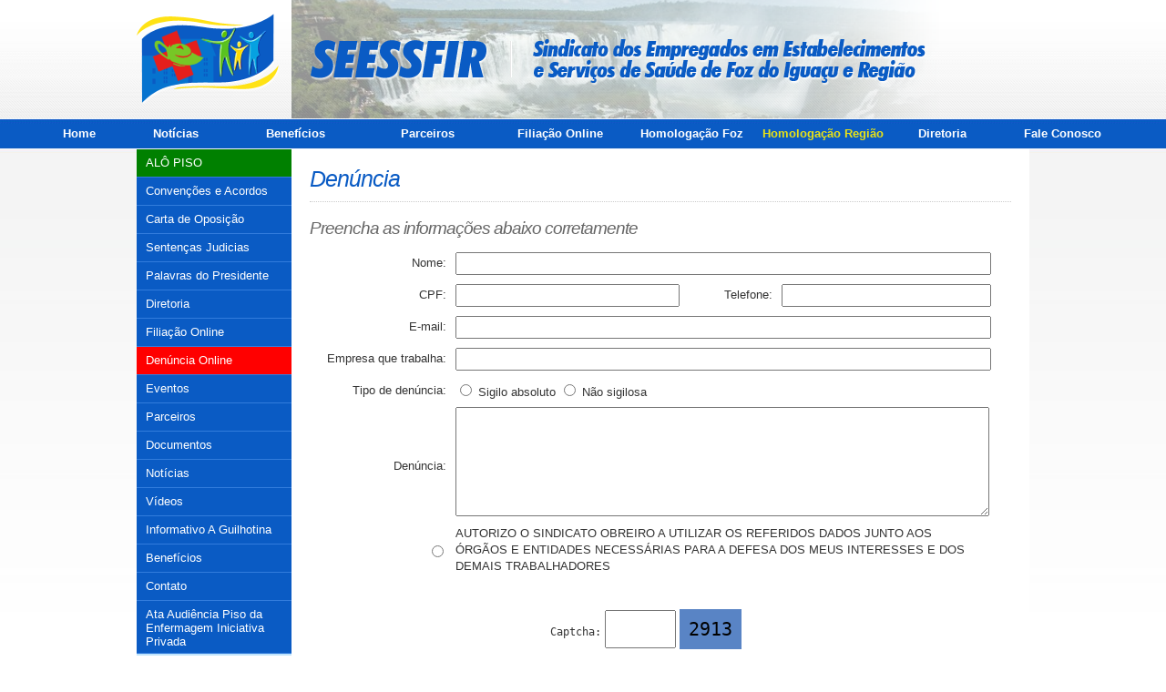

--- FILE ---
content_type: text/html
request_url: https://www.sindsaudefoz.com.br/denuncia.php
body_size: 3517
content:
<!DOCTYPE html PUBLIC "-//W3C//DTD XHTML 1.0 Transitional//EN" "http://www.w3.org/TR/xhtml1/DTD/xhtml1-transitional.dtd">
<html xmlns="http://www.w3.org/1999/xhtml">
<head>
<meta http-equiv="Content-Type" content="text/html; charset=iso-8859-1" />
<title>SEESSFIR - Sindicato dos Empregados em Estabelecimentos e Serviços de Saúde de Foz do Iguaçu e Região</title>
<meta name="robots" content="all">
<meta name="content-language" content="pt-br">
<meta name="description" content="">
<meta name="keywords" content="">

<link href="estilo.css?v=1.4" rel="stylesheet" type="text/css" />
<script src="js/funcoes.js" type="text/javascript"></script>

<script type='text/javascript' src='js/jquery-1.4.2.min.js'></script></head>

<body>
<table width="980" border="0" align="center" cellpadding="0" cellspacing="0">
	<tr>
		<td width="170" height="130"><a href="index.php"><img src="figuras/logo.png" width="158" height="99" border="0" /></a></td>
		<td><img src="figuras/texto.png" width="790" height="130" /></td>
	</tr>
</table>
<table width="1200" border="0" align="center" cellpadding="0" cellspacing="0">
	<tr>
		<td width="80" height="34">
			<a href="index.php" class="menu_v" style=" color: #FFF !important;">
				<div align="center" style=" padding:7px 0;">Home</div>
			</a>
		</td>
		<td width="100">
			<a href="noticias.php" class="menu_v" style=" color: #FFF !important;">
				<div align="center" style=" padding:7px 0;">Not&iacute;cias</div>
			</a>
		</td>
		<td width="123">
			<a href="beneficios.php" class="menu_v" style=" color: #FFF !important;">
				<div align="center" style=" padding:7px 0;">Benef&iacute;cios</div>
			</a>
		</td>
		<td width="123">
			<a href="socios.php" class="menu_v" style=" color: #FFF !important;">
				<div align="center" style=" padding:7px 0;">Parceiros</div>
			</a>
		</td>
		<td width="123">
			<a href="ficha.php" class="menu_v" style=" color: #FFF !important;">
				<div align="center" style=" padding:7px 0;">Filia&ccedil;&atilde;o Online</div>
			</a>
		</td>
		<td width="122">
			<a href="homologa.php" class="menu_v" style=" color: #FFF !important;">
				<div align="center" style=" padding:7px 0;">Homologa&ccedil;&atilde;o Foz</div>
			</a>
		</td>
		<td width="122">
			<a href="homologa_regiao.php" class="menu_v" style=" color: #e9e216ff !important;">
				<div align="center" style=" padding:7px 0;">Homologa&ccedil;&atilde;o Regi&atilde;o</div>
			</a>
		</td>
		<td width="100">
			<a href="diretoria.php" class="menu_v" style=" color: #FFF !important;">
				<div align="center" style=" padding:7px 0;">Diretoria</div>
			</a>
		</td>
		<td width="123">
			<a href="fale.php" class="menu_v" style=" color: #FFF !important;">
				<div align="center" style=" padding:7px 0;">Fale Conosco</div>
			</a>
		</td>
		<!-- <td width="180">
			<a href="https://docs.google.com/forms/d/e/1FAIpQLSdxYFjbj6_oMkfIQfeQtzFQxL7pHl_aFYAOiE3CDIyIoVyAQA/viewform" target="_blank" class="menu_v" style="color: #ffff00 !important;">
				<div align="center" style=" padding:7px 0;">Vota&ccedil;&atilde;o HMCC</div>
			</a>
		</td> -->
	</tr>
</table>

<script language="JavaScript" src="js/valida.js"></script>

<table width="980" border="0" align="center" cellpadding="0" cellspacing="0">
	<tr>
		<td width="170" valign="top" bgcolor="#c0e4fc">
		<table width="170" border="0" cellspacing="0" cellpadding="0">
	<tr>
		<td><ul id="menu">
			<li><a href="https://docs.google.com/forms/d/e/1FAIpQLSerjz7378qVSUZHaDAXwqzXjSNaaadF9dV6iaN27L67CcP4fw/viewform" target="_blank" style="background:green;">AL&Ocirc; PISO</a></li>
			<!-- <li><a href="documentos/ata_mpt.pdf" target="_blank" style="background:purple;">TERMO DE AUDIENCIA TELEPRESENCIAL IC n&ordm; 000038.2022.09.006/8</a></li> -->
			<!-- <li><a href="arquivos/convencoes/2024/modelo_carta_de_oposicao_hospitais_clinicas_e_consultorios_.pdf" target="_blank">Modelo de Carta de <br>Oposi&ccedil;&atilde;o HOSPITAIS e CL&Iacute;NICAS</a></li> -->
			<!-- <li><a href="documentos/11_CARTA_DE_OPOSICAO_CCT 2033_2025_ LABORATORIOS.pdf?cache=nao" target="_blank">Modelo Carta de <br>Oposi&ccedil;&atilde;o LABORAT&Oacute;RIOS</a></li> -->
			<!-- <li><a href="copa-saude.php">Inscri&ccedil;&atilde;o Campeonato Sindsa&uacute;de 2021</a></li> -->
			<li><a href="convencoes.php">Conven&ccedil;&otilde;es e Acordos</a></li>
			<li><a href="oposicao_escolha.php">Carta de Oposi&ccedil;&atilde;o</a></li>
			<li><a href="sentencas.php">Senten&ccedil;as Judicias</a></li>
			<li><a href="palavras.php">Palavras do Presidente</a></li>
			<li><a href="diretoria.php">Diretoria</a></li>
			<!-- <li><a href="cadastro_hospital.php">A&ccedil;&atilde;o Retroativos Hospital Municipal</a></li> -->
			<li><a href="ficha.php" >Filia&ccedil;&atilde;o Online</a></li>
			<li><a href="denuncia.php" style="background:red;">Den&uacute;ncia Online</a></li>
			<!-- <li><a href="convenio-saude.php" style="background:green;">Ficha Cadastral Plano Sa&uacute;de e Odontol&oacute;gico</a></li> -->
			<li><a href="eventos.php">Eventos</a></li>
			<li><a href="socios.php">Parceiros</a></li>
			<li><a href="documentos.php">Documentos</a></li>
			<li><a href="noticias.php">Not&iacute;cias</a></li>
			<li><a href="videos.php">V&iacute;deos</a></li>
			<li><a href="informativo.php">Informativo A Guilhotina</a></li>
			<li><a href="beneficios.php">Benef&iacute;cios</a></li>
			<li><a href="fale.php">Contato</a></li>
			<li><a href="/documentos/documentoanexo (2).pdf" target="_blank">Ata Audi&ecirc;ncia Piso da Enfermagem Iniciativa Privada</a></li>
		</ul>
		</td>
	</tr>
	<tr>
		<td>&nbsp;</td>
	</tr>
</table>		</td>
		<td width="20" valign="top" bgcolor="#FFFFFF">&nbsp;</td>
		<td valign="top" bgcolor="#FFFFFF"><table width="770" border="0" cellspacing="0" cellpadding="0">
			<tr>
				<td valign="top">&nbsp;</td>
			</tr>
			<tr>
				<td valign="top"><h2>Den&uacute;ncia</h2><div class="separador"></div></td>
			</tr>
			<tr>
				<td valign="top">&nbsp;</td>
			</tr>
			<tr>
				<td valign="top">

					<h3>Preencha as informa&ccedil;&otilde;es abaixo corretamente</h3>

					<form action="denuncia_cadastro.php" method="post" name="cad" id="cad" onsubmit="return valida_form(0)">
						<table width="738" border="0" cellspacing="0" cellpadding="0">
							<tr>
								<td width="150" align="right"><div align="right">Nome:</div></td>
								<td width="10"></td>
								<td height="35"><input name="nome" id="nome" maxlength="250" type="text" class="campo_normal" style="width: 100%;padding:3px;" required></div></td>
							</tr>
						</table>

						<table width="738" border="0" cellspacing="0" cellpadding="0">
							<tr>
								<td width="150" align="right"><div align="right">CPF:</div></td>
								<td width="10"></td>
								<td height="35"><input name="cpf" id="cpf" class="campo_normal" onkeypress="validar_numerico();aplicar_mascara(this, '###.###.###-##');" maxlength="14"  style="width:85%;padding:3px;" required></td>

								<td width="70"><div align="right">Telefone:</div></td>
								<td width="10"></td>
								<td height="35" width="220"><input name="telefone" id="telefone" maxlength="12" type="text" class="campo_normal" onkeypress="validar_numerico();aplicar_mascara(this, '## #########');" style="width: 100%;padding:3px;" required></div></td>
							</tr>
						</table>

						<table width="738" border="0" cellspacing="0" cellpadding="0">
							<tr>
								<td width="150" align="right"><div align="right">E-mail:</div></td>
								<td width="10"></td>
								<td height="35"><input name="email" id="email" maxlength="150" type="text" class="campo_normal" style="width: 100%;padding:3px;" required></div></td>
							</tr>
						</table>

						<table width="738" border="0" cellspacing="0" cellpadding="0">
							<tr>
								<td width="150" align="right"><div align="right">Empresa que trabalha:</div></td>
								<td width="10"></td>
								<td height="35"><input name="empresa" id="empresa" maxlength="250" type="text" class="campo_normal" style="width: 100%;padding:3px;" required></div></td>
							</tr>
						</table>

						<table width="738" border="0" cellspacing="0" cellpadding="0">
							<tr>
								<td width="150" align="right"><div align="right">Tipo de den&uacute;ncia:</div></td>
								<td width="10"></td>
								<td height="35">
									<input type="radio" id="sigilosa" name="tipo" value="Sigilosa" required>
									<label for="sigilosa">Sigilo absoluto</label>
									<input type="radio" id="nao_sigilosa" name="tipo" value="N&atilde;o sigilosa">
									<label for="nao_sigilosa">N&atilde;o sigilosa</label>									
								</td>

							</tr>
						</table>

						<table width="738" border="0" cellspacing="0" cellpadding="0">
							<tr>
								<td width="150" align="right"><div align="right">Den&uacute;ncia:</div></td>
								<td width="10"></td>
								<td><textarea name="denuncia" id="denuncia" rows="8" class="campo_normal" style="width: 100%;padding:3px;margin-bottom:10px;font:12px Arial, Helvetica, sans-serif;" required></textarea></td>
							</tr>
						</table>

						<table width="738" border="0" cellspacing="0" cellpadding="0">
							<tr>
								<td width="150" align="right"><div align="right"><input type="radio" name="autorizo" id="autorizo" value="1" required></div></td>
								<td width="10"></td>
								<td>
									AUTORIZO O SINDICATO OBREIRO A UTILIZAR OS REFERIDOS DADOS JUNTO AOS &Oacute;RG&Atilde;OS E ENTIDADES NECESS&Aacute;RIAS PARA A DEFESA DOS MEUS INTERESSES E DOS DEMAIS TRABALHADORES
								</td>
							</tr>
						</table>

						<br><br>

						<table width="738">
							<tr>
								<td align="center">
									<div style="display: inline-block;">
									<label style="font-size:12px; font-family:monospace;" for="captcha">Captcha:</label>
									<input type="text" id="captcha_digitado" name="captcha" required style="width: 60px; font-size:20px; font-family:monospace; padding:7px;">
									<span style="font-size:20px; font-family:monospace; user-select:none; padding:10px; background-color: #5984c5; color:#000000;">2913</span>
									</div><br><br>
									<input type="submit" name="envia" id="btn_envia" value=" Assinar Den&uacute;ncia " style="padding:10px;">
								</td>
							</tr>		
						</table>
						<input type="hidden" name="nomes_valida"   id="nomes_valida"   value="Nome;CPF;Telefone;Empresa que trabalha;Tipo de denÃºncia;Den&uacute;ncia;AutorizaÃ§Ã£o"> 
						<input type="hidden" name="campos_valida"  id="campos_valida"  value="nome;cpf;telefone;empresa;tipo;denuncia;autorizo"> 
						<input type="hidden" name="valores_valida" id="valores_valida" value=";;;;;;">
					</form>

					<script>
						// FunÃ§Ã£o para habilitar o botÃ£o de cadastro se o captcha estiver correto
						function verificarCaptcha() {
							// Captura o valor digitado no campo de Captcha
							var captchaDigitado = document.getElementById('captcha_digitado').value;
							// Captura o valor do Captcha gerado PHP
							var captchaGerado = "2913";
							// Captura o botÃ£o de cadastro
							var btnCadastrar = document.getElementById('btn_envia');

							// Verifica se o Captcha digitado Ã© igual ao Captcha gerado
							if (captchaDigitado === captchaGerado) {
								// Habilita o botÃ£o de cadastro
								btnCadastrar.disabled = false;
							} else {
								// Desabilita o botÃ£o de cadastro
								btnCadastrar.disabled = true;
							}

							// Verifica se o formulÃ¡rio estÃ¡ pronto para ser enviado
							if (btnCadastrar.disabled === false) {
															}
						}

						// Adiciona um evento de escuta ao campo de Captcha
						document.getElementById('captcha_digitado').addEventListener('input', verificarCaptcha);

						// Desabilita o botÃ£o de assinar para nÃ£o clicarem varias vezes
						document.getElementById('cad').addEventListener("submit",  function() {
							var btnCadastrar = document.getElementById('btn_envia');
							btnCadastrar.disabled = true;
							return true;
						});
					</script>

				</td>
			</tr>
			<tr>
				<td>&nbsp;</td>
			</tr>
		</table></td>
		<td width="20" valign="top" bgcolor="#FFFFFF">&nbsp;</td>
	</tr>
</table>
<address>
<table width="980" border="0" align="center" cellpadding="0" cellspacing="0">
	<tr>
		<td><img src="figuras/trans.gif" width="1" height="10" /></td>
	</tr>
</table>
<table width="980" border="0" align="center" cellpadding="0" cellspacing="0">
	<tr>
		<td width="170" height="111"><table width="87" border="0" align="center" cellpadding="0" cellspacing="0">
			<tr>
				<td width="87"><div align="left"><img src="figuras/selo.gif" width="86" height="11" /></div></td>
			</tr>
			<tr>
				<td><div align="left"><a href="http://www.consir.com.br" target="_blank"><img src="figuras/consir.gif" width="86" height="15" border="0" /></a></div></td>
			</tr>
		</table></td>
		<td><div align="right">SEESSFIR - Sindicato dos Empregados em Estabelecimentos e Servi&ccedil;os de Sa&uacute;de de Foz do Igua&ccedil;u e Regi&atilde;o<br />
			RUA ICARA&Iacute;MA N° 212 - JARDIM SANTA ROSA FOZ DO IGUA&Ccedil;U - PR, CEP: 85869-130<br>
		Telefone (45) 3198 - 0520</div></td>
		<td width="20">&nbsp;</td>
	</tr>
</table>
</address>
<script defer src="https://static.cloudflareinsights.com/beacon.min.js/vcd15cbe7772f49c399c6a5babf22c1241717689176015" integrity="sha512-ZpsOmlRQV6y907TI0dKBHq9Md29nnaEIPlkf84rnaERnq6zvWvPUqr2ft8M1aS28oN72PdrCzSjY4U6VaAw1EQ==" data-cf-beacon='{"version":"2024.11.0","token":"a9b3e92a75c14f25a5928635d3a95ba5","r":1,"server_timing":{"name":{"cfCacheStatus":true,"cfEdge":true,"cfExtPri":true,"cfL4":true,"cfOrigin":true,"cfSpeedBrain":true},"location_startswith":null}}' crossorigin="anonymous"></script>
</body>
</html>

--- FILE ---
content_type: text/css
request_url: https://www.sindsaudefoz.com.br/estilo.css?v=1.4
body_size: 2242
content:
body {
	background: url(figuras/fundo.jpg) repeat-x top;
	color: #333333;
	font: 13px/18px Arial, Helvetica, sans-serif;
	margin: 0;
	padding: 0;
}
.texto {
	color: #333333;
	font: 13px/18px Arial, Helvetica, sans-serif;
}
h2 {
	color: #0a5bc4;
	font: italic 25px Arial, Helvetica, sans-serif;
	letter-spacing: -1px;
	margin: 0 0 10px 0;
}
h2 a {
	text-decoration: none;
}
h2 a:hover {
	color: #006600;
}
.importante {
	color: #FF0000;
}
h3 {
	color: #666666;
	font: italic 19px Arial, Helvetica, sans-serif;
	letter-spacing: -1px;
	margin: 0 0 10px 0;
}
h4 {
	color: #0a5bc4;
	font: italic 20px Arial, Helvetica, sans-serif;
	letter-spacing: -1px;
	margin: 0 0 10px 0;
}
.data {
	font: 12px Arial, Helvetica, sans-serif;
	color: #333333;
	line-height: 18px;
}

.separador {
	border-bottom: 1px dotted #CCCCCC;
	width: 100%;
}

a.menu_v:active, a.menu_v:link, a.menu_v:visited {
	color: #003399;
	text-decoration: none;
	font-weight: bold;
}
a.menu_v:hover {
	color: #4a8f25;
}

a.noticia:active, a.noticia:link, a.noticia:visited {
	color: #003399;
	font-weight: bold;
	text-decoration: none;
}
a.noticia:hover {
	color: #4a8f25;
}

ul#menu {
	display: block;
	list-style-type: none;
	margin: 0;
	padding: 0;
	position: relative;
}
ul#menu li {
	display: block;
	float: left;
	margin: 0;
	pading: 0;
}
ul#menu li a {
	background: #0a5bc4;
	border-bottom: #327cdc 1px solid;
	color: #FFFFFF;
	display: block;
	font: 13px Arial, Helvetica, sans-serif;
	min-height: 18px;
	padding: 7px 10px 5px 10px;
	text-decoration: none;
	width: 150px;
}
ul#menu li a:hover {
	color: #FFFFFF;
	background-color: #4a8f25;
	border-bottom: #FFFFFF 1px solid;
}

a.link:active, a.link:link, a.link:visited {
	color: #003399;
	font: bold 11px Arial, Helvetica, sans-serif;
	text-transform: uppercase;
	text-decoration: none;
}
a.link:hover {
	color: #4a8f25;
}
address {
	background: url(figuras/rodape.jpg) repeat-x;
	color: #FFFFFF;
	height: 121px;
	line-height: 20px;
	margin: 0 auto;
	width: 980px;
}

.guias {
	font-size: 15px;
	color: #FFFFFF;
	font-weight: bold; 
	text-align: center;
}
.guias a {
	color: #FFF !important;
	text-decoration: underline;
}

.convenios-lista ul {
	list-style-type: none;
	margin: 0;
	padding: 0;
}
.convenios-lista li {
	clear: both;
	display: block;
	margin-bottom: 1rem;
}
.convenios-lista-img {
	width: 250px;
	height: 145px;
	float: left;
	margin-right: 20px;
	margin-bottom: 1rem;
	border: 1px solid #868686;
}
.convenios-lista-titulo {
	font-size: 1rem;
	font-weight: bold;
	margin-bottom: 10px;
}
.convenios-lista-texto {
	font-size: 0.9rem;
}
.convenios-link a {
	display: inline-block;
	padding: 5px 10px;
	margin-bottom: 10px;
	background-color: #0030b7;
	color: #FFF;
	text-decoration: none !important;
}

/* -----------------------------  */

#destaques {
	width: 770px;
}
#instacontainer {
	width: 370px;
	height: 429px;
	overflow-y: scroll;
	overflow-x: hidden;
	border-bottom: 1px solid #e7e7e7;
}
.galeria-multi {
	width: 770px;
	margin-bottom: 20px;
}
.galeria-multi td img {
	width: 120px;
}
.galeria-botao {
	margin: 0 auto;
	text-align: center;
	width: 150px;
	padding: 5px;
	display: block;
	background-color: #0a5bc4;
}
a.galeria-botao {
	text-decoration: none;
	color: #FFF;
}
a.galeria-botao:hover {
	background-color: red;
}

.clube-desconto {
    margin: 0 auto;
    background-color: #c0d9ef;
    width: 400px;
}
.clube-desconto a {
    padding: 20px;
    display: block;
    text-decoration: none;
    font-size: 1.2rem;
    line-height: 1.6rem;
    color: #00296d;
    font-weight: 600;
}
.clube-desconto img {
	width: 80px;
	margin-right: 20px;
	float: left;
}

.conteudo-pg li {
	margin-bottom: 10px;
}
.conteudo-pg a {
	color: #003399;
	font-weight: bold;
	text-decoration: none;
}
.conteudo-pg a:hover {
	color: #4a8f25;
}

.clear {
	clear: both;
}

.popup {
	position: fixed;
	top: 0;
	left: 0;
	width: 100%;
	height: 100%;
	background: rgba(0,0,0,.5);
	z-index: 10;
	display: block;
	transition: 250ms all;  
}  
.popup-inner {
	max-width: 500px;
	box-sizing: border-box;
	padding: 20px;
	background: #fff;
	position: absolute;
	top: 50%;
	left: 50%;
	transform: translate(-50%, -50%);
	transition: 250ms all;
}
.popup-inner img {
	max-width: 100%;
}
.popup-title h6 {
	font-size: 18px;
	font-weight: 500;
}
.popup-close-btn {
	cursor: pointer;
	background: #d9d9d9;
	line-height: 30px;
	padding: 0 15px;
	font-size: 14px;
	color: #222;
	border-radius: 3px;
	font-weight: bold;
	position: absolute;
	right: 10px;
	top: 10px;
}
.destaque-caption {
	position: absolute;
	bottom: 0;
	background-color: rgba(0,0,0,0.8);
	color: #FFF;
	width: 100%;
	padding: 10px 12px;
	font-size: 1.3rem;
	line-height: 1.5rem;
}

.outras-noticias {
    display:table;
	width: 770px;
}
.outras-noticias-row {
	display:table-row;
}
.outras-noticias-item {
	display:table-cell;
	width: 177px;
	padding-bottom:20px;
}
.outras-noticias-item-col {
	display: table-cell;
	width: 20px;
}
.outras-noticias-capa {
	margin-bottom: 10px;
	width: 175px;
	border: 1px solid #90ccff;
}
.outras-noticias-capa img {
	width: 175px;
	min-height: 79px;
}
.outras-noticias-item a {
	color: #333;
	text-decoration: none;
}
.outras-noticias-item a:hover {
	color: #0030b7;
	text-decoration: none;
}
hr {
	margin: 20px 0;
	border: none;
	background-color: #ccc;
	height: 1px;

}
.noticias-botao {
	font-size: 1rem;
	margin: 20px auto 30px;
	text-align: center;
	width: 150px;
	padding: 10px;
	display: block;
	background-color: #0a5bc4;
}
a.noticias-botao {
	text-decoration: none;
	color: #FFF;
}
a.noticias-botao:hover {
	background-color: red;
}
.pagination {
  height: 36px;
  margin: 18px 0;
}
.pagination ul {
  display: inline-block;
  *display: inline;
  /* IE7 inline-block hack */

  *zoom: 1;
  margin-left: 0;
  margin-bottom: 0;
  -webkit-border-radius: 3px;
  -moz-border-radius: 3px;
  border-radius: 3px;
  -webkit-box-shadow: 0 1px 2px rgba(0, 0, 0, 0.05);
  -moz-box-shadow: 0 1px 2px rgba(0, 0, 0, 0.05);
  box-shadow: 0 1px 2px rgba(0, 0, 0, 0.05);
}
.pagination li {
  display: inline;
}
.pagination a {
  float: left;
  padding: 0 14px;
  line-height: 34px;
  text-decoration: none;
  border: 1px solid #ddd;
  border-left-width: 0;
}
.pagination a:hover,
.pagination .active a {
  background-color: #f5f5f5;
}
.pagination .active a {
  color: #999999;
  cursor: default;
}
.pagination .disabled span,
.pagination .disabled a,
.pagination .disabled a:hover {
  color: #999999;
  background-color: transparent;
  cursor: default;
}
.pagination li:first-child a {
  border-left-width: 1px;
  -webkit-border-radius: 3px 0 0 3px;
  -moz-border-radius: 3px 0 0 3px;
  border-radius: 3px 0 0 3px;
}
.pagination li:last-child a {
  -webkit-border-radius: 0 3px 3px 0;
  -moz-border-radius: 0 3px 3px 0;
  border-radius: 0 3px 3px 0;
}
.pagination-centered {
  text-align: center;
}
.pagination-right {
  text-align: right;
}
.pager {
  margin-left: 0;
  margin-bottom: 18px;
  list-style: none;
  text-align: center;
  *zoom: 1;
}
.pager:before,
.pager:after {
  display: table;
  content: "";
}
.pager:after {
  clear: both;
}
.pager li {
  display: inline;
}
.pager a {
  display: inline-block;
  padding: 5px 14px;
  background-color: #fff;
  border: 1px solid #ddd;
  -webkit-border-radius: 15px;
  -moz-border-radius: 15px;
  border-radius: 15px;
}
.pager a:hover {
  text-decoration: none;
  background-color: #f5f5f5;
}
.pager .next a {
  float: right;
}
.pager .previous a {
  float: left;
}
.pager .disabled a,
.pager .disabled a:hover {
  color: #999999;
  background-color: #fff;
  cursor: default;
}
.pagina-lista {
	margin-bottom: 30px;
}
.pagina-lista ul {
	list-style: none;
	padding: 0;
}
.pagina-lista ul li {
	margin-bottom: 15px;
	padding-bottom: 15px;
	display: block;
}
.pagina-lista ul li a {
	color: #656565;
	text-decoration: none;
	font-size: 13px;
	font-weight: bold;
}
.pagina-lista ul li a:hover {
	color: #4a8f25;
	text-decoration: none;
}
.pagina-lista li:last-child {
	border-bottom: none;
}
.pagina-lista-capa {
	width: 100px;
	border: 1px solid #afafaf;
	float: left;
	margin-right: 20px;
}
.pagina-lista-capa img {
	width: 100px !important;
	height: 55px;
}
.pagina-lista-data {
	color: #adadad;
	font-size: 0.8rem;
}
.page-item.active .page-link {
    background-color: #0a5bc4 !important;
    border-color: #0a5bc4;
    color: #FFF;
}
.page-link:hover {
    background-color: #bce0ff !important;
    color: #0a5bc4;

    text-decoration: none !important;
}

a.btn-socios {
	border: 1px solid #CCCCCC;
	background-color: #0a5bc4;
	display: block;
	margin-bottom: 20px;
	padding: 16px;
	text-decoration: none;
    font-size: 14px;
    line-height: 1.5rem;
    color: #ffffff;
    font-weight: bold;
}
a.btn-socios:hover {
	color: #eed30e;
}
.icon-socios {
	float: left;
	margin-right: 15px;
}
.icon-socios img {
	width: 38px;
	margin-top: 5px;
}
.conv-destaque {
	background-color: red;
	color: #FFF;
	padding: 10px;
	font-size: 1rem;
}
.conv ul {
	margin: 0;
	padding: 0;
	list-style-type: none;
}
.conv li {
	border-bottom: 1px solid #e3e3e3;
	margin-bottom: 15px;
}
.conv-capa { 
    float: right;
    margin-left: 20px;
}
.conv-capa img {
	border: 1px solid #e3e3e3;
	width: 150px;
	margin-bottom: 10px;
}
.conv-titulo {
	color: red;
	font-size: 15px;
	font-weight: bold;
}
.conv-texto a {
	text-decoration: none;
	color: #FFF;
	font-weight: bold;
	font-size: 12px;
	background-color: #0a5bc4;
	padding: 6px 10px;
}
.conv-texto a:hover {
	background-color: red;
}
.conv-btn {
	margin-left: 10px;
	background-color: red;
	border: 1px solid red;
	color: #fff;
	cursor: pointer;
}

.form-copa .atencao {
	background-color: #0a5bc4;
	color: #fff;
	padding: 5px 20px;
	margin-bottom: 15px;
}
.form-copa label {
	display: block;
	margin-bottom: 3px;
}
.form-copa input {
	width: calc(100% - 5px);
	padding: 4px 0;
}
.form-copa .control {
	margin-bottom: 10px;
}
.form-copa button {
	padding: 10px;
}

--- FILE ---
content_type: text/javascript
request_url: https://www.sindsaudefoz.com.br/js/valida.js
body_size: 429
content:
// Mascara generica para campos
function aplicar_mascara(campo, mascara) {
  var i = campo.value.length;
  var mascara = String(mascara);
  var saida = mascara.substring(0,1);
  var texto = mascara.substring(i);
  
    if (texto.substring(0,1) != saida){
        campo.value += texto.substring(0,1);
    }
}

// ----------------------------------------------------------------

function validar_numerico() {
  if (event.keyCode < 48 || event.keyCode > 57) event.returnValue = false;
}

// ----------------------------------------------------------------

function validar_cnpj(formulario,campo){
         
   if (eval("document."+formulario+"."+campo+".length") < 18) { 
      var result = "falso"; 
   } else {
      pri = eval("document."+formulario+"."+campo+".value.substring(0,2)");
      seg = eval("document."+formulario+"."+campo+".value.substring(3,6)");
      ter = eval("document."+formulario+"."+campo+".value.substring(7,10)");
      qua = eval("document."+formulario+"."+campo+".value.substring(11,15)");
      qui = eval("document."+formulario+"."+campo+".value.substring(16,18)");

      var i;
      var numero;
      var situacao = '';

      numero = (pri+seg+ter+qua+qui);

      s = numero;

      c = s.substr(0,12);
      var dv = s.substr(12,2);
      var d1 = 0;

      for (i = 0; i < 12; i++){
          d1 += c.charAt(11-i)*(2+(i % 8));
      }

      if (d1 == 0) {
         var result = "falso";
      }
       d1 = 11 - (d1 % 11);

      if (d1 > 9) d1 = 0;

      if (dv.charAt(0) != d1){
         var result = "falso";
      }

      d1 *= 2;
      for (i = 0; i < 12; i++) {
         d1 += c.charAt(11-i)*(2+((i+1) % 8));
      }

      d1 = 11 - (d1 % 11);
      if (d1 > 9) d1 = 0;

      if (dv.charAt(1) != d1){
         var result = "falso";
      }
   }            

   if (result == "falso") {
      aux2 = eval("document."+formulario+"."+campo+".value = ''");
      alert("CNPJ inválido!");
      return false;
   }
}

function validar_cpf(formulario,campo) {
    pri = eval("document."+formulario+"."+campo+".value.substring(0,3)");
    seg = eval("document."+formulario+"."+campo+".value.substring(4,7)");
    ter = eval("document."+formulario+"."+campo+".value.substring(8,11)");
    qua = eval("document."+formulario+"."+campo+".value.substring(12,14)");

    var i;
    var numero;

    numero = (pri+seg+ter+qua);

    s = numero;
    c = s.substr(0,9);
    var dv = s.substr(9,2);
    var d1 = 0;

    for (i = 0; i < 9; i++){
       d1 += c.charAt(i)*(10-i);
    }

    if (d1 == 0){
       var result = "falso";
    }

    d1 = 11 - (d1 % 11);
    if (d1 > 9) d1 = 0;

    if (dv.charAt(0) != d1){
       var result = "falso";
    }

    d1 *= 2;
    for (i = 0; i < 9; i++){
       d1 += c.charAt(i)*(11-i);
    }

    d1 = 11 - (d1 % 11);
    if (d1 > 9) d1 = 0;

    if (dv.charAt(1) != d1){
       var result = "falso";
    }

    if (result == "falso") {
       alert("CPF inválido!");
       aux2 = eval("document."+formulario+"."+campo+".value = ''");
    }
}